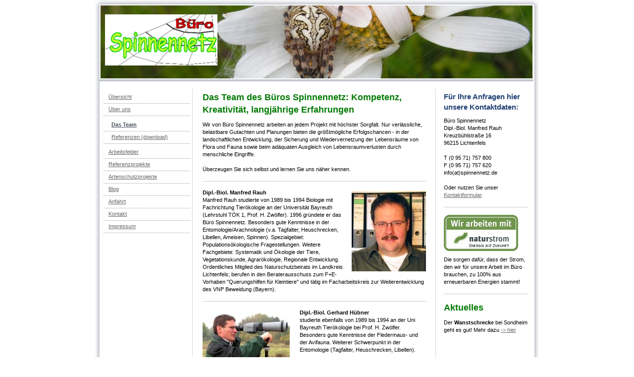

--- FILE ---
content_type: text/html; charset=UTF-8
request_url: https://www.spinnennetz.de/%C3%BCber-uns/das-team/
body_size: 5807
content:
<!DOCTYPE html>
<html lang="de"  ><head prefix="og: http://ogp.me/ns# fb: http://ogp.me/ns/fb# business: http://ogp.me/ns/business#">
    <meta http-equiv="Content-Type" content="text/html; charset=utf-8"/>
    <meta name="generator" content="IONOS MyWebsite"/>
        
    <link rel="dns-prefetch" href="//cdn.website-start.de/"/>
    <link rel="dns-prefetch" href="//106.mod.mywebsite-editor.com"/>
    <link rel="dns-prefetch" href="https://106.sb.mywebsite-editor.com/"/>
    <link rel="shortcut icon" href="//cdn.website-start.de/favicon.ico"/>
        <title>Büro Spinnennetz - Das Team</title>
    
    

<meta name="format-detection" content="telephone=no"/>
        <meta name="keywords" content="Landschaftsbau,   Experten,   Landschaftsgärtner,   Architekt"/>
            <meta name="description" content="Kompetenz, Kreativität und langjährige Erfahrung: Lernen Sie das Team und die Landschaftsgärtner von Büro Spinnennetz kennen."/>
            <meta name="robots" content="index,follow"/>
        <link href="https://www.spinnennetz.de/s/style/layout.css?1708012997" rel="stylesheet" type="text/css"/>
    <link href="https://www.spinnennetz.de/s/style/main.css?1708012997" rel="stylesheet" type="text/css"/>
    <link href="https://www.spinnennetz.de/s/style/font.css?1708012997" rel="stylesheet" type="text/css"/>
    <link href="//cdn.website-start.de/app/cdn/min/group/web.css?1763478093678" rel="stylesheet" type="text/css"/>
<link href="//cdn.website-start.de/app/cdn/min/moduleserver/css/de_DE/common,shoppingbasket?1763478093678" rel="stylesheet" type="text/css"/>
    <link href="https://106.sb.mywebsite-editor.com/app/logstate2-css.php?site=26496313&amp;t=1768997080" rel="stylesheet" type="text/css"/>

<script type="text/javascript">
    /* <![CDATA[ */
var stagingMode = '';
    /* ]]> */
</script>
<script src="https://106.sb.mywebsite-editor.com/app/logstate-js.php?site=26496313&amp;t=1768997080"></script>
    <script type="text/javascript">
    /* <![CDATA[ */
    var systemurl = 'https://106.sb.mywebsite-editor.com/';
    var webPath = '/';
    var proxyName = '';
    var webServerName = 'www.spinnennetz.de';
    var sslServerUrl = 'https://www.spinnennetz.de';
    var nonSslServerUrl = 'http://www.spinnennetz.de';
    var webserverProtocol = 'http://';
    var nghScriptsUrlPrefix = '//106.mod.mywebsite-editor.com';
    var sessionNamespace = 'DIY_SB';
    var jimdoData = {
        cdnUrl:  '//cdn.website-start.de/',
        messages: {
            lightBox: {
    image : 'Bild',
    of: 'von'
}

        },
        isTrial: 0,
        pageId: 918897174    };
    var script_basisID = "26496313";

    diy = window.diy || {};
    diy.web = diy.web || {};

        diy.web.jsBaseUrl = "//cdn.website-start.de/s/build/";

    diy.context = diy.context || {};
    diy.context.type = diy.context.type || 'web';
    /* ]]> */
</script>

<script type="text/javascript" src="//cdn.website-start.de/app/cdn/min/group/web.js?1763478093678" crossorigin="anonymous"></script><script type="text/javascript" src="//cdn.website-start.de/s/build/web.bundle.js?1763478093678" crossorigin="anonymous"></script><script src="//cdn.website-start.de/app/cdn/min/moduleserver/js/de_DE/common,shoppingbasket?1763478093678"></script>
<script type="text/javascript" src="https://cdn.website-start.de/proxy/apps/oihe2p/resource/dependencies/"></script><script type="text/javascript">
                    if (typeof require !== 'undefined') {
                        require.config({
                            waitSeconds : 10,
                            baseUrl : 'https://cdn.website-start.de/proxy/apps/oihe2p/js/'
                        });
                    }
                </script><script type="text/javascript" src="//cdn.website-start.de/app/cdn/min/group/pfcsupport.js?1763478093678" crossorigin="anonymous"></script>    <meta property="og:type" content="business.business"/>
    <meta property="og:url" content="https://www.spinnennetz.de/über-uns/das-team/"/>
    <meta property="og:title" content="Büro Spinnennetz - Das Team"/>
            <meta property="og:description" content="Kompetenz, Kreativität und langjährige Erfahrung: Lernen Sie das Team und die Landschaftsgärtner von Büro Spinnennetz kennen."/>
                <meta property="og:image" content="https://www.spinnennetz.de/s/misc/logo.jpg?t=1768483748"/>
        <meta property="business:contact_data:country_name" content="Deutschland"/>
    
    
    
    
    
    
    
    
</head>


<body class="body diyBgActive  cc-pagemode-default diy-market-de_DE" data-pageid="918897174" id="page-918897174">
    
    <div class="diyw">
        	<div id="container">		
	<div id="top"></div>
		<div id="wrapper">
			
				<div id="header">
					
<style type="text/css" media="all">
.diyw div#emotion-header {
        max-width: 874px;
        max-height: 147px;
                background: #eeeeee;
    }

.diyw div#emotion-header-title-bg {
    left: 0%;
    top: 20%;
    width: 100%;
    height: 24%;

    background-color: #FFFFFF;
    opacity: 0.00;
    filter: alpha(opacity = 0);
    display: none;}
.diyw img#emotion-header-logo {
    left: 1.01%;
    top: 12.00%;
    background: transparent;
            width: 26.09%;
        height: 70.75%;
                border: none;
        padding: 0px;
        }

.diyw div#emotion-header strong#emotion-header-title {
    left: 4%;
    top: 21%;
    color: #000000;
        font: normal normal 25px/120% Helvetica, 'Helvetica Neue', 'Trebuchet MS', sans-serif;
}

.diyw div#emotion-no-bg-container{
    max-height: 147px;
}

.diyw div#emotion-no-bg-container .emotion-no-bg-height {
    margin-top: 16.82%;
}
</style>
<div id="emotion-header" data-action="loadView" data-params="active" data-imagescount="1">
            <img src="https://www.spinnennetz.de/s/img/emotionheader5798190710.jpg?1328216067.874px.147px" id="emotion-header-img" alt=""/>
            
        <div id="ehSlideshowPlaceholder">
            <div id="ehSlideShow">
                <div class="slide-container">
                                        <div style="background-color: #eeeeee">
                            <img src="https://www.spinnennetz.de/s/img/emotionheader5798190710.jpg?1328216067.874px.147px" alt=""/>
                        </div>
                                    </div>
            </div>
        </div>


        <script type="text/javascript">
        //<![CDATA[
                diy.module.emotionHeader.slideShow.init({ slides: [{"url":"https:\/\/www.spinnennetz.de\/s\/img\/emotionheader5798190710.jpg?1328216067.874px.147px","image_alt":"","bgColor":"#eeeeee"}] });
        //]]>
        </script>

    
                        <a href="https://www.spinnennetz.de/">
        
                    <img id="emotion-header-logo" src="https://www.spinnennetz.de/s/misc/logo.jpg?t=1768483748" alt=""/>
        
                    </a>
            
    
            <strong id="emotion-header-title" style="text-align: left"></strong>
                    <div class="notranslate">
                <svg xmlns="http://www.w3.org/2000/svg" version="1.1" id="emotion-header-title-svg" viewBox="0 0 874 147" preserveAspectRatio="xMinYMin meet"><text style="font-family:Helvetica, 'Helvetica Neue', 'Trebuchet MS', sans-serif;font-size:25px;font-style:normal;font-weight:normal;fill:#000000;line-height:1.2em;"><tspan x="0" style="text-anchor: start" dy="0.95em"> </tspan></text></svg>
            </div>
            
    
    <script type="text/javascript">
    //<![CDATA[
    (function ($) {
        function enableSvgTitle() {
                        var titleSvg = $('svg#emotion-header-title-svg'),
                titleHtml = $('#emotion-header-title'),
                emoWidthAbs = 874,
                emoHeightAbs = 147,
                offsetParent,
                titlePosition,
                svgBoxWidth,
                svgBoxHeight;

                        if (titleSvg.length && titleHtml.length) {
                offsetParent = titleHtml.offsetParent();
                titlePosition = titleHtml.position();
                svgBoxWidth = titleHtml.width();
                svgBoxHeight = titleHtml.height();

                                titleSvg.get(0).setAttribute('viewBox', '0 0 ' + svgBoxWidth + ' ' + svgBoxHeight);
                titleSvg.css({
                   left: Math.roundTo(100 * titlePosition.left / offsetParent.width(), 3) + '%',
                   top: Math.roundTo(100 * titlePosition.top / offsetParent.height(), 3) + '%',
                   width: Math.roundTo(100 * svgBoxWidth / emoWidthAbs, 3) + '%',
                   height: Math.roundTo(100 * svgBoxHeight / emoHeightAbs, 3) + '%'
                });

                titleHtml.css('visibility','hidden');
                titleSvg.css('visibility','visible');
            }
        }

        
        // switch to svg title
        enableSvgTitle();
        jQuery('#emotion-header-img').one('load', enableSvgTitle)

            }(jQuery));
    //]]>
    </script>

    </div>

				</div>
				
				<div class="gradient">				
				<div class="lines">
				
				<div id="navigation">
					<div class="gutter">		
						<div class="webnavigation"><ul id="mainNav1" class="mainNav1"><li class="navTopItemGroup_1"><a data-page-id="918897172" href="https://www.spinnennetz.de/" class="level_1"><span>Übersicht</span></a></li><li class="navTopItemGroup_2"><a data-page-id="918897173" href="https://www.spinnennetz.de/über-uns/" class="parent level_1"><span>Über uns</span></a></li><li><ul id="mainNav2" class="mainNav2"><li class="navTopItemGroup_2"><a data-page-id="918897174" href="https://www.spinnennetz.de/über-uns/das-team/" class="current level_2"><span>Das Team</span></a></li><li class="navTopItemGroup_2"><a data-page-id="918897186" href="https://www.spinnennetz.de/über-uns/referenzen-download/" class="level_2"><span>Referenzen (download)</span></a></li></ul></li><li class="navTopItemGroup_3"><a data-page-id="918897175" href="https://www.spinnennetz.de/arbeitsfelder/" class="level_1"><span>Arbeitsfelder</span></a></li><li class="navTopItemGroup_4"><a data-page-id="918897178" href="https://www.spinnennetz.de/referenzprojekte/" class="level_1"><span>Referenzprojekte</span></a></li><li class="navTopItemGroup_5"><a data-page-id="918897184" href="https://www.spinnennetz.de/artenschutzprojekte/" class="level_1"><span>Artenschutzprojekte</span></a></li><li class="navTopItemGroup_6"><a data-page-id="918897179" href="https://www.spinnennetz.de/blog/" class="level_1"><span>Blog</span></a></li><li class="navTopItemGroup_7"><a data-page-id="918897180" href="https://www.spinnennetz.de/anfahrt/" class="level_1"><span>Anfahrt</span></a></li><li class="navTopItemGroup_8"><a data-page-id="918897181" href="https://www.spinnennetz.de/kontakt/" class="level_1"><span>Kontakt</span></a></li><li class="navTopItemGroup_9"><a data-page-id="918897182" href="https://www.spinnennetz.de/impressum/" class="level_1"><span>Impressum</span></a></li></ul></div>
						<div class="c"></div>
					</div>
				</div>
				
				
				
				<div id="content">
					<div class="gutter">		
						
        <div id="content_area">
        	<div id="content_start"></div>
        	
        
        <div id="matrix_1023383756" class="sortable-matrix" data-matrixId="1023383756"><div class="n module-type-header diyfeLiveArea "> <h1><span class="diyfeDecoration">Das Team des Büros Spinnennetz: Kompetenz, Kreativität, langjährige Erfahrungen</span></h1> </div><div class="n module-type-text diyfeLiveArea "> <p>Wir von Büro Spinnennetz arbeiten an jedem Projekt mit höchster Sorgfalt. Nur verlässliche, belastbare Gutachten und Planungen bieten die größtmögliche Erfolgschancen - in der landschaftlichen
Entwicklung, der Sicherung und Wiedervernetzung der Lebensräume von Flora und Fauna sowie beim adäquaten Ausgleich von Lebensraumverlusten durch menschliche Eingriffe.</p>
<p> </p>
<p>Überzeugen Sie sich selbst und lernen Sie uns näher kennen.</p> </div><div class="n module-type-hr diyfeLiveArea "> <div style="padding: 0px 0px">
    <div class="hr"></div>
</div>
 </div><div class="n module-type-textWithImage diyfeLiveArea "> 
<div class="clearover " id="textWithImage-5779553667">
<div class="align-container imgright" style="max-width: 100%; width: 150px;">
    <a class="imagewrapper" href="https://www.spinnennetz.de/s/cc_images/cache_2414336901.jpg?t=1308508950" rel="lightbox[5779553667]">
        <img src="https://www.spinnennetz.de/s/cc_images/cache_2414336901.jpg?t=1308508950" id="image_5779553667" alt="" style="width:100%"/>
    </a>


</div> 
<div class="textwrapper">
<p><strong>Dipl.-Biol. Manfred Rauh</strong></p>
<p>Manfred Rauh studierte von 1989 bis 1994 Biologie mit Fachrichtung Tierökologie an der Universität Bayreuth (Lehrstuhl TÖK 1, Prof. H. Zwölfer). 1996 gründete er das Büro Spinnennetz. Besonders
gute Kenntnisse in der Entomologie/Arachnologie (v.a. Tagfalter, Heuschrecken, Libellen, Ameisen, Spinnen). Spezialgebiet: Populationsökologische Fragestellungen. Weitere Fachgebiete: Systematik und
Ökologie der Tiere, Vegetationskunde, Agrarökologie, Regionale Entwicklung.</p>
<p>Ordentliches Mitglied des Naturschutzbeirats im Landkreis Lichtenfels; berufen in den Beraterausschuss zum F+E-Vorhaben "Querungshilfen für Kleintiere" und tätig im Facharbeitskreis zur
Weiterentwicklung des VNP Beweidung (Bayern).</p>
</div>
</div> 
<script type="text/javascript">
    //<![CDATA[
    jQuery(document).ready(function($){
        var $target = $('#textWithImage-5779553667');

        if ($.fn.swipebox && Modernizr.touch) {
            $target
                .find('a[rel*="lightbox"]')
                .addClass('swipebox')
                .swipebox();
        } else {
            $target.tinyLightbox({
                item: 'a[rel*="lightbox"]',
                cycle: false,
                hideNavigation: true
            });
        }
    });
    //]]>
</script>
 </div><div class="n module-type-hr diyfeLiveArea "> <div style="padding: 0px 0px">
    <div class="hr"></div>
</div>
 </div><div class="n module-type-textWithImage diyfeLiveArea "> 
<div class="clearover " id="textWithImage-5779553704">
<div class="align-container imgleft" style="max-width: 100%; width: 176px;">
    <a class="imagewrapper" href="https://www.spinnennetz.de/s/cc_images/cache_2414336906.jpg?t=1308256748" rel="lightbox[5779553704]">
        <img src="https://www.spinnennetz.de/s/cc_images/cache_2414336906.jpg?t=1308256748" id="image_5779553704" alt="" style="width:100%"/>
    </a>


</div> 
<div class="textwrapper">
<p><strong>Dipl.-Biol. Gerhard Hübner</strong></p>
<p>studierte ebenfalls von 1989 bis 1994 an der Uni Bayreuth Tierökologie bei Prof. H. Zwölfer. Besonders gute Kenntnisse der Fledermaus- und der Avifauna. Weiterer Schwerpunkt in der Entomologie
(Tagfalter, Heuschrecken, Libellen).</p>
</div>
</div> 
<script type="text/javascript">
    //<![CDATA[
    jQuery(document).ready(function($){
        var $target = $('#textWithImage-5779553704');

        if ($.fn.swipebox && Modernizr.touch) {
            $target
                .find('a[rel*="lightbox"]')
                .addClass('swipebox')
                .swipebox();
        } else {
            $target.tinyLightbox({
                item: 'a[rel*="lightbox"]',
                cycle: false,
                hideNavigation: true
            });
        }
    });
    //]]>
</script>
 </div><div class="n module-type-hr diyfeLiveArea "> <div style="padding: 0px 0px">
    <div class="hr"></div>
</div>
 </div><div class="n module-type-textWithImage diyfeLiveArea "> 
<div class="clearover " id="textWithImage-5779553705">
<div class="align-container imgright" style="max-width: 100%; width: 150px;">
    <a class="imagewrapper" href="https://www.spinnennetz.de/s/cc_images/cache_2414336907.jpg?t=1308509763" rel="lightbox[5779553705]">
        <img src="https://www.spinnennetz.de/s/cc_images/cache_2414336907.jpg?t=1308509763" id="image_5779553705" alt="" style="width:100%"/>
    </a>


</div> 
<div class="textwrapper">
<p><strong>Dipl.-Biol. Petra Rauh</strong></p>
<p>auch sie studierte von 1989 bis 1994 Biologie mit der Fachrichtung Tierökologie an der Uni Bayreuth. Dort arbeitete sie an entomologischen Wirt-Parasitoid-Systemen. Neben ihren besonderen
entomologischen Kenntnissen bei Heuschrecken und Libellen ist ihr Spezialgebiet das Methodendesign und die Anlage von Datenbanken.</p>
</div>
</div> 
<script type="text/javascript">
    //<![CDATA[
    jQuery(document).ready(function($){
        var $target = $('#textWithImage-5779553705');

        if ($.fn.swipebox && Modernizr.touch) {
            $target
                .find('a[rel*="lightbox"]')
                .addClass('swipebox')
                .swipebox();
        } else {
            $target.tinyLightbox({
                item: 'a[rel*="lightbox"]',
                cycle: false,
                hideNavigation: true
            });
        }
    });
    //]]>
</script>
 </div><div class="n module-type-hr diyfeLiveArea "> <div style="padding: 0px 0px">
    <div class="hr"></div>
</div>
 </div></div>
        
        
        </div>
					</div>
				</div>		
				
				<div id="sidebar">		
					<div class="gutter">						
						<div id="matrix_1023383754" class="sortable-matrix" data-matrixId="1023383754"><div class="n module-type-header diyfeLiveArea "> <h2><span class="diyfeDecoration">Für Ihre Anfragen hier unsere Kontaktdaten:</span></h2> </div><div class="n module-type-text diyfeLiveArea "> <p>Büro Spinnennetz</p>
<p>Dipl.-Biol. Manfred Rauh</p>
<p>Kreuzbühlstraße 16</p>
<p>96215 Lichtenfels</p>
<p> </p>
<p>T (0 95 71) 757 800</p>
<p>F (0 95 71) 757 620</p>
<p>info(at)spinnennetz.de</p>
<p> </p>
<p>Oder nutzen Sie unser <a href="https://www.spinnennetz.de/kontakt/">Kontaktformular</a>.</p> </div><div class="n module-type-hr diyfeLiveArea "> <div style="padding: 0px 0px">
    <div class="hr"></div>
</div>
 </div><div class="n module-type-imageSubtitle diyfeLiveArea "> <div class="clearover imageSubtitle" id="imageSubtitle-5779553750">
    <div class="align-container align-left" style="max-width: 150px">
        <a class="imagewrapper" href="http://www.naturstrom.de/" target="_blank">
            <img id="image_2414336926" src="https://www.spinnennetz.de/s/cc_images/cache_2414336926.png?t=1320689873" alt="" style="max-width: 150px; height:auto"/>
        </a>

        
    </div>

</div>

<script type="text/javascript">
//<![CDATA[
jQuery(function($) {
    var $target = $('#imageSubtitle-5779553750');

    if ($.fn.swipebox && Modernizr.touch) {
        $target
            .find('a[rel*="lightbox"]')
            .addClass('swipebox')
            .swipebox();
    } else {
        $target.tinyLightbox({
            item: 'a[rel*="lightbox"]',
            cycle: false,
            hideNavigation: true
        });
    }
});
//]]>
</script>
 </div><div class="n module-type-text diyfeLiveArea "> <p>Die sorgen dafür, dass der Strom, den wir für unsere Arbeit im Büro brauchen, zu 100% aus erneuerbaren Energien stammt!</p> </div><div class="n module-type-hr diyfeLiveArea "> <div style="padding: 0px 0px">
    <div class="hr"></div>
</div>
 </div><div class="n module-type-header diyfeLiveArea "> <h1><span class="diyfeDecoration">Aktuelles</span></h1> </div><div class="n module-type-text diyfeLiveArea "> <p>Der <strong>Wanstschreck</strong>e bei Sondheim geht es gut! Mehr dazu <a href="https://www.spinnennetz.de/artenschutzprojekte/wanstschrecke/">-&gt; hier</a></p> </div></div>
					</div>
				</div>
				
				</div>
			</div>
				<div class="c"></div>		
				
				<div id="footer">
					<div class="gutter">
						<div id="contentfooter">
    <div class="leftrow">
                    <a rel="nofollow" href="javascript:PopupFenster('https://www.spinnennetz.de/über-uns/das-team/?print=1');"><img class="inline" height="14" width="18" src="//cdn.website-start.de/s/img/cc/printer.gif" alt=""/>Druckversion</a> <span class="footer-separator">|</span>
                <a href="https://www.spinnennetz.de/sitemap/">Sitemap</a>
                        <br/> © Büro Spinnennetz
            </div>
    <script type="text/javascript">
        window.diy.ux.Captcha.locales = {
            generateNewCode: 'Neuen Code generieren',
            enterCode: 'Bitte geben Sie den Code ein'
        };
        window.diy.ux.Cap2.locales = {
            generateNewCode: 'Neuen Code generieren',
            enterCode: 'Bitte geben Sie den Code ein'
        };
    </script>
    <div class="rightrow">
                    <span class="loggedout">
                <a rel="nofollow" id="login" href="https://login.1and1-editor.com/26496313/www.spinnennetz.de/de?pageId=918897174">
                    Login                </a>
            </span>
                <p><a class="diyw switchViewWeb" href="javascript:switchView('desktop');">Webansicht</a><a class="diyw switchViewMobile" href="javascript:switchView('mobile');">Mobile-Ansicht</a></p>
                <span class="loggedin">
            <a rel="nofollow" id="logout" href="https://106.sb.mywebsite-editor.com/app/cms/logout.php">Logout</a> <span class="footer-separator">|</span>
            <a rel="nofollow" id="edit" href="https://106.sb.mywebsite-editor.com/app/26496313/918897174/">Seite bearbeiten</a>
        </span>
    </div>
</div>
            <div id="loginbox" class="hidden">
                <script type="text/javascript">
                    /* <![CDATA[ */
                    function forgotpw_popup() {
                        var url = 'https://passwort.1und1.de/xml/request/RequestStart';
                        fenster = window.open(url, "fenster1", "width=600,height=400,status=yes,scrollbars=yes,resizable=yes");
                        // IE8 doesn't return the window reference instantly or at all.
                        // It may appear the call failed and fenster is null
                        if (fenster && fenster.focus) {
                            fenster.focus();
                        }
                    }
                    /* ]]> */
                </script>
                                <img class="logo" src="//cdn.website-start.de/s/img/logo.gif" alt="IONOS" title="IONOS"/>

                <div id="loginboxOuter"></div>
            </div>
        

					</div>
				</div>
		
				
			</div>
		<div class="c"></div>		
		<div id="btm"></div>
	</div>
		
			
			
				
    </div>

    
    </body>


<!-- rendered at Thu, 15 Jan 2026 14:29:08 +0100 -->
</html>
